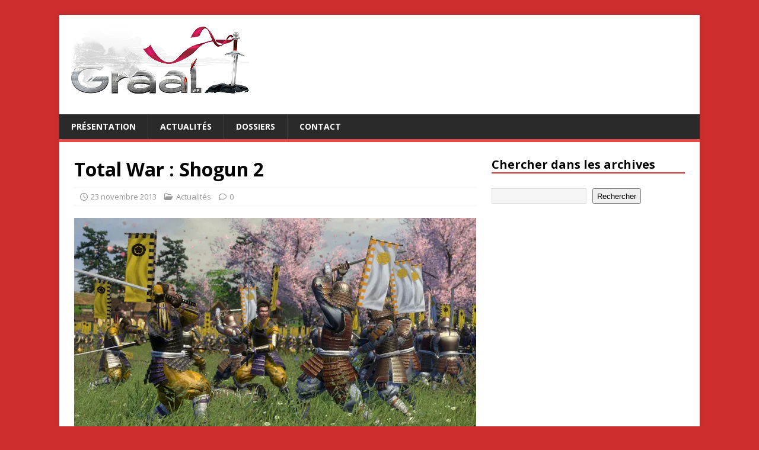

--- FILE ---
content_type: text/html; charset=UTF-8
request_url: https://www.graal.fr/2013/11/23/total-war-shogun-2/
body_size: 13085
content:
<!DOCTYPE html>
<html class="no-js" lang="fr-FR">
<head>
<meta charset="UTF-8">
<meta name="viewport" content="width=device-width, initial-scale=1.0">
<link rel="profile" href="https://gmpg.org/xfn/11" />
<meta name='robots' content='index, follow, max-image-preview:large, max-snippet:-1, max-video-preview:-1' />

	<!-- This site is optimized with the Yoast SEO plugin v26.7 - https://yoast.com/wordpress/plugins/seo/ -->
	<title>Total War : Shogun 2 -</title>
	<link rel="canonical" href="https://www.graal.fr/2013/11/23/total-war-shogun-2/" />
	<meta property="og:locale" content="fr_FR" />
	<meta property="og:type" content="article" />
	<meta property="og:title" content="Total War : Shogun 2 -" />
	<meta property="og:description" content="Total War : Shogun 2 est un jeu de stratégie au tour par tour développé par le studio anglais The Creative Assembly et publié par [...]" />
	<meta property="og:url" content="https://www.graal.fr/2013/11/23/total-war-shogun-2/" />
	<meta property="og:site_name" content="Graal, les jeux vidéo" />
	<meta property="article:published_time" content="2013-11-23T12:02:00+00:00" />
	<meta property="article:modified_time" content="2013-11-23T14:05:18+00:00" />
	<meta property="og:image" content="https://i0.wp.com/www.graal.fr/wp-content/uploads/2013/11/Total-War-Shogun-2.jpg?fit=1280%2C719&ssl=1" />
	<meta property="og:image:width" content="1280" />
	<meta property="og:image:height" content="719" />
	<meta property="og:image:type" content="image/jpeg" />
	<meta name="author" content="Chris Admin" />
	<meta name="twitter:label1" content="Écrit par" />
	<meta name="twitter:data1" content="Chris Admin" />
	<meta name="twitter:label2" content="Durée de lecture estimée" />
	<meta name="twitter:data2" content="1 minute" />
	<script type="application/ld+json" class="yoast-schema-graph">{"@context":"https://schema.org","@graph":[{"@type":"Article","@id":"https://www.graal.fr/2013/11/23/total-war-shogun-2/#article","isPartOf":{"@id":"https://www.graal.fr/2013/11/23/total-war-shogun-2/"},"author":{"name":"Chris Admin","@id":"https://www.graal.fr/#/schema/person/50d33615e927fcd996bf28411cb34aa1"},"headline":"Total War : Shogun 2","datePublished":"2013-11-23T12:02:00+00:00","dateModified":"2013-11-23T14:05:18+00:00","mainEntityOfPage":{"@id":"https://www.graal.fr/2013/11/23/total-war-shogun-2/"},"wordCount":124,"publisher":{"@id":"https://www.graal.fr/#/schema/person/50d33615e927fcd996bf28411cb34aa1"},"image":{"@id":"https://www.graal.fr/2013/11/23/total-war-shogun-2/#primaryimage"},"thumbnailUrl":"https://i0.wp.com/www.graal.fr/wp-content/uploads/2013/11/Total-War-Shogun-2.jpg?fit=1280%2C719&ssl=1","keywords":["Japon","jeu de stratégie","Microsoft Windows","Sega","The Creative Assembly","Total War","Total War : Shogun","Total War : Shogun 2"],"articleSection":["Actualités"],"inLanguage":"fr-FR"},{"@type":"WebPage","@id":"https://www.graal.fr/2013/11/23/total-war-shogun-2/","url":"https://www.graal.fr/2013/11/23/total-war-shogun-2/","name":"Total War : Shogun 2 -","isPartOf":{"@id":"https://www.graal.fr/#website"},"primaryImageOfPage":{"@id":"https://www.graal.fr/2013/11/23/total-war-shogun-2/#primaryimage"},"image":{"@id":"https://www.graal.fr/2013/11/23/total-war-shogun-2/#primaryimage"},"thumbnailUrl":"https://i0.wp.com/www.graal.fr/wp-content/uploads/2013/11/Total-War-Shogun-2.jpg?fit=1280%2C719&ssl=1","datePublished":"2013-11-23T12:02:00+00:00","dateModified":"2013-11-23T14:05:18+00:00","breadcrumb":{"@id":"https://www.graal.fr/2013/11/23/total-war-shogun-2/#breadcrumb"},"inLanguage":"fr-FR","potentialAction":[{"@type":"ReadAction","target":["https://www.graal.fr/2013/11/23/total-war-shogun-2/"]}]},{"@type":"ImageObject","inLanguage":"fr-FR","@id":"https://www.graal.fr/2013/11/23/total-war-shogun-2/#primaryimage","url":"https://i0.wp.com/www.graal.fr/wp-content/uploads/2013/11/Total-War-Shogun-2.jpg?fit=1280%2C719&ssl=1","contentUrl":"https://i0.wp.com/www.graal.fr/wp-content/uploads/2013/11/Total-War-Shogun-2.jpg?fit=1280%2C719&ssl=1","width":1280,"height":719},{"@type":"BreadcrumbList","@id":"https://www.graal.fr/2013/11/23/total-war-shogun-2/#breadcrumb","itemListElement":[{"@type":"ListItem","position":1,"name":"Accueil","item":"https://www.graal.fr/"},{"@type":"ListItem","position":2,"name":"Total War : Shogun 2"}]},{"@type":"WebSite","@id":"https://www.graal.fr/#website","url":"https://www.graal.fr/","name":"Graal, les jeux vidéo","description":"Blog sur les actualités et tests des jeux vidéo indépendants","publisher":{"@id":"https://www.graal.fr/#/schema/person/50d33615e927fcd996bf28411cb34aa1"},"potentialAction":[{"@type":"SearchAction","target":{"@type":"EntryPoint","urlTemplate":"https://www.graal.fr/?s={search_term_string}"},"query-input":{"@type":"PropertyValueSpecification","valueRequired":true,"valueName":"search_term_string"}}],"inLanguage":"fr-FR"},{"@type":["Person","Organization"],"@id":"https://www.graal.fr/#/schema/person/50d33615e927fcd996bf28411cb34aa1","name":"Chris Admin","image":{"@type":"ImageObject","inLanguage":"fr-FR","@id":"https://www.graal.fr/#/schema/person/image/","url":"https://i0.wp.com/www.graal.fr/wp-content/uploads/2017/01/logo-graal3.png?fit=300%2C128&ssl=1","contentUrl":"https://i0.wp.com/www.graal.fr/wp-content/uploads/2017/01/logo-graal3.png?fit=300%2C128&ssl=1","width":300,"height":128,"caption":"Chris Admin"},"logo":{"@id":"https://www.graal.fr/#/schema/person/image/"},"sameAs":["https://www.graal.fr/"],"url":"https://www.graal.fr/author/admin/"}]}</script>
	<!-- / Yoast SEO plugin. -->


<link rel='dns-prefetch' href='//secure.gravatar.com' />
<link rel='dns-prefetch' href='//stats.wp.com' />
<link rel='dns-prefetch' href='//fonts.googleapis.com' />
<link rel='dns-prefetch' href='//v0.wordpress.com' />
<link rel='dns-prefetch' href='//widgets.wp.com' />
<link rel='dns-prefetch' href='//s0.wp.com' />
<link rel='dns-prefetch' href='//0.gravatar.com' />
<link rel='dns-prefetch' href='//1.gravatar.com' />
<link rel='dns-prefetch' href='//2.gravatar.com' />
<link rel='preconnect' href='//i0.wp.com' />
<link rel="alternate" type="application/rss+xml" title="Graal, les jeux vidéo &raquo; Flux" href="https://www.graal.fr/feed/" />
<link rel="alternate" type="application/rss+xml" title="Graal, les jeux vidéo &raquo; Flux des commentaires" href="https://www.graal.fr/comments/feed/" />
<link rel="alternate" title="oEmbed (JSON)" type="application/json+oembed" href="https://www.graal.fr/wp-json/oembed/1.0/embed?url=https%3A%2F%2Fwww.graal.fr%2F2013%2F11%2F23%2Ftotal-war-shogun-2%2F" />
<link rel="alternate" title="oEmbed (XML)" type="text/xml+oembed" href="https://www.graal.fr/wp-json/oembed/1.0/embed?url=https%3A%2F%2Fwww.graal.fr%2F2013%2F11%2F23%2Ftotal-war-shogun-2%2F&#038;format=xml" />
<style id='wp-img-auto-sizes-contain-inline-css' type='text/css'>
img:is([sizes=auto i],[sizes^="auto," i]){contain-intrinsic-size:3000px 1500px}
/*# sourceURL=wp-img-auto-sizes-contain-inline-css */
</style>
<style id='wp-emoji-styles-inline-css' type='text/css'>

	img.wp-smiley, img.emoji {
		display: inline !important;
		border: none !important;
		box-shadow: none !important;
		height: 1em !important;
		width: 1em !important;
		margin: 0 0.07em !important;
		vertical-align: -0.1em !important;
		background: none !important;
		padding: 0 !important;
	}
/*# sourceURL=wp-emoji-styles-inline-css */
</style>
<style id='wp-block-library-inline-css' type='text/css'>
:root{--wp-block-synced-color:#7a00df;--wp-block-synced-color--rgb:122,0,223;--wp-bound-block-color:var(--wp-block-synced-color);--wp-editor-canvas-background:#ddd;--wp-admin-theme-color:#007cba;--wp-admin-theme-color--rgb:0,124,186;--wp-admin-theme-color-darker-10:#006ba1;--wp-admin-theme-color-darker-10--rgb:0,107,160.5;--wp-admin-theme-color-darker-20:#005a87;--wp-admin-theme-color-darker-20--rgb:0,90,135;--wp-admin-border-width-focus:2px}@media (min-resolution:192dpi){:root{--wp-admin-border-width-focus:1.5px}}.wp-element-button{cursor:pointer}:root .has-very-light-gray-background-color{background-color:#eee}:root .has-very-dark-gray-background-color{background-color:#313131}:root .has-very-light-gray-color{color:#eee}:root .has-very-dark-gray-color{color:#313131}:root .has-vivid-green-cyan-to-vivid-cyan-blue-gradient-background{background:linear-gradient(135deg,#00d084,#0693e3)}:root .has-purple-crush-gradient-background{background:linear-gradient(135deg,#34e2e4,#4721fb 50%,#ab1dfe)}:root .has-hazy-dawn-gradient-background{background:linear-gradient(135deg,#faaca8,#dad0ec)}:root .has-subdued-olive-gradient-background{background:linear-gradient(135deg,#fafae1,#67a671)}:root .has-atomic-cream-gradient-background{background:linear-gradient(135deg,#fdd79a,#004a59)}:root .has-nightshade-gradient-background{background:linear-gradient(135deg,#330968,#31cdcf)}:root .has-midnight-gradient-background{background:linear-gradient(135deg,#020381,#2874fc)}:root{--wp--preset--font-size--normal:16px;--wp--preset--font-size--huge:42px}.has-regular-font-size{font-size:1em}.has-larger-font-size{font-size:2.625em}.has-normal-font-size{font-size:var(--wp--preset--font-size--normal)}.has-huge-font-size{font-size:var(--wp--preset--font-size--huge)}.has-text-align-center{text-align:center}.has-text-align-left{text-align:left}.has-text-align-right{text-align:right}.has-fit-text{white-space:nowrap!important}#end-resizable-editor-section{display:none}.aligncenter{clear:both}.items-justified-left{justify-content:flex-start}.items-justified-center{justify-content:center}.items-justified-right{justify-content:flex-end}.items-justified-space-between{justify-content:space-between}.screen-reader-text{border:0;clip-path:inset(50%);height:1px;margin:-1px;overflow:hidden;padding:0;position:absolute;width:1px;word-wrap:normal!important}.screen-reader-text:focus{background-color:#ddd;clip-path:none;color:#444;display:block;font-size:1em;height:auto;left:5px;line-height:normal;padding:15px 23px 14px;text-decoration:none;top:5px;width:auto;z-index:100000}html :where(.has-border-color){border-style:solid}html :where([style*=border-top-color]){border-top-style:solid}html :where([style*=border-right-color]){border-right-style:solid}html :where([style*=border-bottom-color]){border-bottom-style:solid}html :where([style*=border-left-color]){border-left-style:solid}html :where([style*=border-width]){border-style:solid}html :where([style*=border-top-width]){border-top-style:solid}html :where([style*=border-right-width]){border-right-style:solid}html :where([style*=border-bottom-width]){border-bottom-style:solid}html :where([style*=border-left-width]){border-left-style:solid}html :where(img[class*=wp-image-]){height:auto;max-width:100%}:where(figure){margin:0 0 1em}html :where(.is-position-sticky){--wp-admin--admin-bar--position-offset:var(--wp-admin--admin-bar--height,0px)}@media screen and (max-width:600px){html :where(.is-position-sticky){--wp-admin--admin-bar--position-offset:0px}}

/*# sourceURL=wp-block-library-inline-css */
</style><style id='wp-block-archives-inline-css' type='text/css'>
.wp-block-archives{box-sizing:border-box}.wp-block-archives-dropdown label{display:block}
/*# sourceURL=https://www.graal.fr/wp-includes/blocks/archives/style.min.css */
</style>
<style id='wp-block-categories-inline-css' type='text/css'>
.wp-block-categories{box-sizing:border-box}.wp-block-categories.alignleft{margin-right:2em}.wp-block-categories.alignright{margin-left:2em}.wp-block-categories.wp-block-categories-dropdown.aligncenter{text-align:center}.wp-block-categories .wp-block-categories__label{display:block;width:100%}
/*# sourceURL=https://www.graal.fr/wp-includes/blocks/categories/style.min.css */
</style>
<style id='wp-block-heading-inline-css' type='text/css'>
h1:where(.wp-block-heading).has-background,h2:where(.wp-block-heading).has-background,h3:where(.wp-block-heading).has-background,h4:where(.wp-block-heading).has-background,h5:where(.wp-block-heading).has-background,h6:where(.wp-block-heading).has-background{padding:1.25em 2.375em}h1.has-text-align-left[style*=writing-mode]:where([style*=vertical-lr]),h1.has-text-align-right[style*=writing-mode]:where([style*=vertical-rl]),h2.has-text-align-left[style*=writing-mode]:where([style*=vertical-lr]),h2.has-text-align-right[style*=writing-mode]:where([style*=vertical-rl]),h3.has-text-align-left[style*=writing-mode]:where([style*=vertical-lr]),h3.has-text-align-right[style*=writing-mode]:where([style*=vertical-rl]),h4.has-text-align-left[style*=writing-mode]:where([style*=vertical-lr]),h4.has-text-align-right[style*=writing-mode]:where([style*=vertical-rl]),h5.has-text-align-left[style*=writing-mode]:where([style*=vertical-lr]),h5.has-text-align-right[style*=writing-mode]:where([style*=vertical-rl]),h6.has-text-align-left[style*=writing-mode]:where([style*=vertical-lr]),h6.has-text-align-right[style*=writing-mode]:where([style*=vertical-rl]){rotate:180deg}
/*# sourceURL=https://www.graal.fr/wp-includes/blocks/heading/style.min.css */
</style>
<style id='wp-block-latest-posts-inline-css' type='text/css'>
.wp-block-latest-posts{box-sizing:border-box}.wp-block-latest-posts.alignleft{margin-right:2em}.wp-block-latest-posts.alignright{margin-left:2em}.wp-block-latest-posts.wp-block-latest-posts__list{list-style:none}.wp-block-latest-posts.wp-block-latest-posts__list li{clear:both;overflow-wrap:break-word}.wp-block-latest-posts.is-grid{display:flex;flex-wrap:wrap}.wp-block-latest-posts.is-grid li{margin:0 1.25em 1.25em 0;width:100%}@media (min-width:600px){.wp-block-latest-posts.columns-2 li{width:calc(50% - .625em)}.wp-block-latest-posts.columns-2 li:nth-child(2n){margin-right:0}.wp-block-latest-posts.columns-3 li{width:calc(33.33333% - .83333em)}.wp-block-latest-posts.columns-3 li:nth-child(3n){margin-right:0}.wp-block-latest-posts.columns-4 li{width:calc(25% - .9375em)}.wp-block-latest-posts.columns-4 li:nth-child(4n){margin-right:0}.wp-block-latest-posts.columns-5 li{width:calc(20% - 1em)}.wp-block-latest-posts.columns-5 li:nth-child(5n){margin-right:0}.wp-block-latest-posts.columns-6 li{width:calc(16.66667% - 1.04167em)}.wp-block-latest-posts.columns-6 li:nth-child(6n){margin-right:0}}:root :where(.wp-block-latest-posts.is-grid){padding:0}:root :where(.wp-block-latest-posts.wp-block-latest-posts__list){padding-left:0}.wp-block-latest-posts__post-author,.wp-block-latest-posts__post-date{display:block;font-size:.8125em}.wp-block-latest-posts__post-excerpt,.wp-block-latest-posts__post-full-content{margin-bottom:1em;margin-top:.5em}.wp-block-latest-posts__featured-image a{display:inline-block}.wp-block-latest-posts__featured-image img{height:auto;max-width:100%;width:auto}.wp-block-latest-posts__featured-image.alignleft{float:left;margin-right:1em}.wp-block-latest-posts__featured-image.alignright{float:right;margin-left:1em}.wp-block-latest-posts__featured-image.aligncenter{margin-bottom:1em;text-align:center}
/*# sourceURL=https://www.graal.fr/wp-includes/blocks/latest-posts/style.min.css */
</style>
<style id='wp-block-search-inline-css' type='text/css'>
.wp-block-search__button{margin-left:10px;word-break:normal}.wp-block-search__button.has-icon{line-height:0}.wp-block-search__button svg{height:1.25em;min-height:24px;min-width:24px;width:1.25em;fill:currentColor;vertical-align:text-bottom}:where(.wp-block-search__button){border:1px solid #ccc;padding:6px 10px}.wp-block-search__inside-wrapper{display:flex;flex:auto;flex-wrap:nowrap;max-width:100%}.wp-block-search__label{width:100%}.wp-block-search.wp-block-search__button-only .wp-block-search__button{box-sizing:border-box;display:flex;flex-shrink:0;justify-content:center;margin-left:0;max-width:100%}.wp-block-search.wp-block-search__button-only .wp-block-search__inside-wrapper{min-width:0!important;transition-property:width}.wp-block-search.wp-block-search__button-only .wp-block-search__input{flex-basis:100%;transition-duration:.3s}.wp-block-search.wp-block-search__button-only.wp-block-search__searchfield-hidden,.wp-block-search.wp-block-search__button-only.wp-block-search__searchfield-hidden .wp-block-search__inside-wrapper{overflow:hidden}.wp-block-search.wp-block-search__button-only.wp-block-search__searchfield-hidden .wp-block-search__input{border-left-width:0!important;border-right-width:0!important;flex-basis:0;flex-grow:0;margin:0;min-width:0!important;padding-left:0!important;padding-right:0!important;width:0!important}:where(.wp-block-search__input){appearance:none;border:1px solid #949494;flex-grow:1;font-family:inherit;font-size:inherit;font-style:inherit;font-weight:inherit;letter-spacing:inherit;line-height:inherit;margin-left:0;margin-right:0;min-width:3rem;padding:8px;text-decoration:unset!important;text-transform:inherit}:where(.wp-block-search__button-inside .wp-block-search__inside-wrapper){background-color:#fff;border:1px solid #949494;box-sizing:border-box;padding:4px}:where(.wp-block-search__button-inside .wp-block-search__inside-wrapper) .wp-block-search__input{border:none;border-radius:0;padding:0 4px}:where(.wp-block-search__button-inside .wp-block-search__inside-wrapper) .wp-block-search__input:focus{outline:none}:where(.wp-block-search__button-inside .wp-block-search__inside-wrapper) :where(.wp-block-search__button){padding:4px 8px}.wp-block-search.aligncenter .wp-block-search__inside-wrapper{margin:auto}.wp-block[data-align=right] .wp-block-search.wp-block-search__button-only .wp-block-search__inside-wrapper{float:right}
/*# sourceURL=https://www.graal.fr/wp-includes/blocks/search/style.min.css */
</style>
<style id='wp-block-embed-inline-css' type='text/css'>
.wp-block-embed.alignleft,.wp-block-embed.alignright,.wp-block[data-align=left]>[data-type="core/embed"],.wp-block[data-align=right]>[data-type="core/embed"]{max-width:360px;width:100%}.wp-block-embed.alignleft .wp-block-embed__wrapper,.wp-block-embed.alignright .wp-block-embed__wrapper,.wp-block[data-align=left]>[data-type="core/embed"] .wp-block-embed__wrapper,.wp-block[data-align=right]>[data-type="core/embed"] .wp-block-embed__wrapper{min-width:280px}.wp-block-cover .wp-block-embed{min-height:240px;min-width:320px}.wp-block-embed{overflow-wrap:break-word}.wp-block-embed :where(figcaption){margin-bottom:1em;margin-top:.5em}.wp-block-embed iframe{max-width:100%}.wp-block-embed__wrapper{position:relative}.wp-embed-responsive .wp-has-aspect-ratio .wp-block-embed__wrapper:before{content:"";display:block;padding-top:50%}.wp-embed-responsive .wp-has-aspect-ratio iframe{bottom:0;height:100%;left:0;position:absolute;right:0;top:0;width:100%}.wp-embed-responsive .wp-embed-aspect-21-9 .wp-block-embed__wrapper:before{padding-top:42.85%}.wp-embed-responsive .wp-embed-aspect-18-9 .wp-block-embed__wrapper:before{padding-top:50%}.wp-embed-responsive .wp-embed-aspect-16-9 .wp-block-embed__wrapper:before{padding-top:56.25%}.wp-embed-responsive .wp-embed-aspect-4-3 .wp-block-embed__wrapper:before{padding-top:75%}.wp-embed-responsive .wp-embed-aspect-1-1 .wp-block-embed__wrapper:before{padding-top:100%}.wp-embed-responsive .wp-embed-aspect-9-16 .wp-block-embed__wrapper:before{padding-top:177.77%}.wp-embed-responsive .wp-embed-aspect-1-2 .wp-block-embed__wrapper:before{padding-top:200%}
/*# sourceURL=https://www.graal.fr/wp-includes/blocks/embed/style.min.css */
</style>
<style id='global-styles-inline-css' type='text/css'>
:root{--wp--preset--aspect-ratio--square: 1;--wp--preset--aspect-ratio--4-3: 4/3;--wp--preset--aspect-ratio--3-4: 3/4;--wp--preset--aspect-ratio--3-2: 3/2;--wp--preset--aspect-ratio--2-3: 2/3;--wp--preset--aspect-ratio--16-9: 16/9;--wp--preset--aspect-ratio--9-16: 9/16;--wp--preset--color--black: #000000;--wp--preset--color--cyan-bluish-gray: #abb8c3;--wp--preset--color--white: #ffffff;--wp--preset--color--pale-pink: #f78da7;--wp--preset--color--vivid-red: #cf2e2e;--wp--preset--color--luminous-vivid-orange: #ff6900;--wp--preset--color--luminous-vivid-amber: #fcb900;--wp--preset--color--light-green-cyan: #7bdcb5;--wp--preset--color--vivid-green-cyan: #00d084;--wp--preset--color--pale-cyan-blue: #8ed1fc;--wp--preset--color--vivid-cyan-blue: #0693e3;--wp--preset--color--vivid-purple: #9b51e0;--wp--preset--gradient--vivid-cyan-blue-to-vivid-purple: linear-gradient(135deg,rgb(6,147,227) 0%,rgb(155,81,224) 100%);--wp--preset--gradient--light-green-cyan-to-vivid-green-cyan: linear-gradient(135deg,rgb(122,220,180) 0%,rgb(0,208,130) 100%);--wp--preset--gradient--luminous-vivid-amber-to-luminous-vivid-orange: linear-gradient(135deg,rgb(252,185,0) 0%,rgb(255,105,0) 100%);--wp--preset--gradient--luminous-vivid-orange-to-vivid-red: linear-gradient(135deg,rgb(255,105,0) 0%,rgb(207,46,46) 100%);--wp--preset--gradient--very-light-gray-to-cyan-bluish-gray: linear-gradient(135deg,rgb(238,238,238) 0%,rgb(169,184,195) 100%);--wp--preset--gradient--cool-to-warm-spectrum: linear-gradient(135deg,rgb(74,234,220) 0%,rgb(151,120,209) 20%,rgb(207,42,186) 40%,rgb(238,44,130) 60%,rgb(251,105,98) 80%,rgb(254,248,76) 100%);--wp--preset--gradient--blush-light-purple: linear-gradient(135deg,rgb(255,206,236) 0%,rgb(152,150,240) 100%);--wp--preset--gradient--blush-bordeaux: linear-gradient(135deg,rgb(254,205,165) 0%,rgb(254,45,45) 50%,rgb(107,0,62) 100%);--wp--preset--gradient--luminous-dusk: linear-gradient(135deg,rgb(255,203,112) 0%,rgb(199,81,192) 50%,rgb(65,88,208) 100%);--wp--preset--gradient--pale-ocean: linear-gradient(135deg,rgb(255,245,203) 0%,rgb(182,227,212) 50%,rgb(51,167,181) 100%);--wp--preset--gradient--electric-grass: linear-gradient(135deg,rgb(202,248,128) 0%,rgb(113,206,126) 100%);--wp--preset--gradient--midnight: linear-gradient(135deg,rgb(2,3,129) 0%,rgb(40,116,252) 100%);--wp--preset--font-size--small: 13px;--wp--preset--font-size--medium: 20px;--wp--preset--font-size--large: 36px;--wp--preset--font-size--x-large: 42px;--wp--preset--spacing--20: 0.44rem;--wp--preset--spacing--30: 0.67rem;--wp--preset--spacing--40: 1rem;--wp--preset--spacing--50: 1.5rem;--wp--preset--spacing--60: 2.25rem;--wp--preset--spacing--70: 3.38rem;--wp--preset--spacing--80: 5.06rem;--wp--preset--shadow--natural: 6px 6px 9px rgba(0, 0, 0, 0.2);--wp--preset--shadow--deep: 12px 12px 50px rgba(0, 0, 0, 0.4);--wp--preset--shadow--sharp: 6px 6px 0px rgba(0, 0, 0, 0.2);--wp--preset--shadow--outlined: 6px 6px 0px -3px rgb(255, 255, 255), 6px 6px rgb(0, 0, 0);--wp--preset--shadow--crisp: 6px 6px 0px rgb(0, 0, 0);}:where(.is-layout-flex){gap: 0.5em;}:where(.is-layout-grid){gap: 0.5em;}body .is-layout-flex{display: flex;}.is-layout-flex{flex-wrap: wrap;align-items: center;}.is-layout-flex > :is(*, div){margin: 0;}body .is-layout-grid{display: grid;}.is-layout-grid > :is(*, div){margin: 0;}:where(.wp-block-columns.is-layout-flex){gap: 2em;}:where(.wp-block-columns.is-layout-grid){gap: 2em;}:where(.wp-block-post-template.is-layout-flex){gap: 1.25em;}:where(.wp-block-post-template.is-layout-grid){gap: 1.25em;}.has-black-color{color: var(--wp--preset--color--black) !important;}.has-cyan-bluish-gray-color{color: var(--wp--preset--color--cyan-bluish-gray) !important;}.has-white-color{color: var(--wp--preset--color--white) !important;}.has-pale-pink-color{color: var(--wp--preset--color--pale-pink) !important;}.has-vivid-red-color{color: var(--wp--preset--color--vivid-red) !important;}.has-luminous-vivid-orange-color{color: var(--wp--preset--color--luminous-vivid-orange) !important;}.has-luminous-vivid-amber-color{color: var(--wp--preset--color--luminous-vivid-amber) !important;}.has-light-green-cyan-color{color: var(--wp--preset--color--light-green-cyan) !important;}.has-vivid-green-cyan-color{color: var(--wp--preset--color--vivid-green-cyan) !important;}.has-pale-cyan-blue-color{color: var(--wp--preset--color--pale-cyan-blue) !important;}.has-vivid-cyan-blue-color{color: var(--wp--preset--color--vivid-cyan-blue) !important;}.has-vivid-purple-color{color: var(--wp--preset--color--vivid-purple) !important;}.has-black-background-color{background-color: var(--wp--preset--color--black) !important;}.has-cyan-bluish-gray-background-color{background-color: var(--wp--preset--color--cyan-bluish-gray) !important;}.has-white-background-color{background-color: var(--wp--preset--color--white) !important;}.has-pale-pink-background-color{background-color: var(--wp--preset--color--pale-pink) !important;}.has-vivid-red-background-color{background-color: var(--wp--preset--color--vivid-red) !important;}.has-luminous-vivid-orange-background-color{background-color: var(--wp--preset--color--luminous-vivid-orange) !important;}.has-luminous-vivid-amber-background-color{background-color: var(--wp--preset--color--luminous-vivid-amber) !important;}.has-light-green-cyan-background-color{background-color: var(--wp--preset--color--light-green-cyan) !important;}.has-vivid-green-cyan-background-color{background-color: var(--wp--preset--color--vivid-green-cyan) !important;}.has-pale-cyan-blue-background-color{background-color: var(--wp--preset--color--pale-cyan-blue) !important;}.has-vivid-cyan-blue-background-color{background-color: var(--wp--preset--color--vivid-cyan-blue) !important;}.has-vivid-purple-background-color{background-color: var(--wp--preset--color--vivid-purple) !important;}.has-black-border-color{border-color: var(--wp--preset--color--black) !important;}.has-cyan-bluish-gray-border-color{border-color: var(--wp--preset--color--cyan-bluish-gray) !important;}.has-white-border-color{border-color: var(--wp--preset--color--white) !important;}.has-pale-pink-border-color{border-color: var(--wp--preset--color--pale-pink) !important;}.has-vivid-red-border-color{border-color: var(--wp--preset--color--vivid-red) !important;}.has-luminous-vivid-orange-border-color{border-color: var(--wp--preset--color--luminous-vivid-orange) !important;}.has-luminous-vivid-amber-border-color{border-color: var(--wp--preset--color--luminous-vivid-amber) !important;}.has-light-green-cyan-border-color{border-color: var(--wp--preset--color--light-green-cyan) !important;}.has-vivid-green-cyan-border-color{border-color: var(--wp--preset--color--vivid-green-cyan) !important;}.has-pale-cyan-blue-border-color{border-color: var(--wp--preset--color--pale-cyan-blue) !important;}.has-vivid-cyan-blue-border-color{border-color: var(--wp--preset--color--vivid-cyan-blue) !important;}.has-vivid-purple-border-color{border-color: var(--wp--preset--color--vivid-purple) !important;}.has-vivid-cyan-blue-to-vivid-purple-gradient-background{background: var(--wp--preset--gradient--vivid-cyan-blue-to-vivid-purple) !important;}.has-light-green-cyan-to-vivid-green-cyan-gradient-background{background: var(--wp--preset--gradient--light-green-cyan-to-vivid-green-cyan) !important;}.has-luminous-vivid-amber-to-luminous-vivid-orange-gradient-background{background: var(--wp--preset--gradient--luminous-vivid-amber-to-luminous-vivid-orange) !important;}.has-luminous-vivid-orange-to-vivid-red-gradient-background{background: var(--wp--preset--gradient--luminous-vivid-orange-to-vivid-red) !important;}.has-very-light-gray-to-cyan-bluish-gray-gradient-background{background: var(--wp--preset--gradient--very-light-gray-to-cyan-bluish-gray) !important;}.has-cool-to-warm-spectrum-gradient-background{background: var(--wp--preset--gradient--cool-to-warm-spectrum) !important;}.has-blush-light-purple-gradient-background{background: var(--wp--preset--gradient--blush-light-purple) !important;}.has-blush-bordeaux-gradient-background{background: var(--wp--preset--gradient--blush-bordeaux) !important;}.has-luminous-dusk-gradient-background{background: var(--wp--preset--gradient--luminous-dusk) !important;}.has-pale-ocean-gradient-background{background: var(--wp--preset--gradient--pale-ocean) !important;}.has-electric-grass-gradient-background{background: var(--wp--preset--gradient--electric-grass) !important;}.has-midnight-gradient-background{background: var(--wp--preset--gradient--midnight) !important;}.has-small-font-size{font-size: var(--wp--preset--font-size--small) !important;}.has-medium-font-size{font-size: var(--wp--preset--font-size--medium) !important;}.has-large-font-size{font-size: var(--wp--preset--font-size--large) !important;}.has-x-large-font-size{font-size: var(--wp--preset--font-size--x-large) !important;}
/*# sourceURL=global-styles-inline-css */
</style>

<style id='classic-theme-styles-inline-css' type='text/css'>
/*! This file is auto-generated */
.wp-block-button__link{color:#fff;background-color:#32373c;border-radius:9999px;box-shadow:none;text-decoration:none;padding:calc(.667em + 2px) calc(1.333em + 2px);font-size:1.125em}.wp-block-file__button{background:#32373c;color:#fff;text-decoration:none}
/*# sourceURL=/wp-includes/css/classic-themes.min.css */
</style>
<link rel='stylesheet' id='mh-google-fonts-css' href='https://fonts.googleapis.com/css?family=Open+Sans:400,400italic,700,600' type='text/css' media='all' />
<link rel='stylesheet' id='mh-magazine-lite-css' href='https://www.graal.fr/wp-content/themes/mh-magazine-lite/style.css?ver=2.10.0' type='text/css' media='all' />
<link rel='stylesheet' id='mh-font-awesome-css' href='https://www.graal.fr/wp-content/themes/mh-magazine-lite/includes/font-awesome.min.css' type='text/css' media='all' />
<link rel='stylesheet' id='jetpack_likes-css' href='https://www.graal.fr/wp-content/plugins/jetpack/modules/likes/style.css?ver=15.4' type='text/css' media='all' />
<script type="text/javascript" src="https://www.graal.fr/wp-includes/js/jquery/jquery.min.js?ver=3.7.1" id="jquery-core-js"></script>
<script type="text/javascript" src="https://www.graal.fr/wp-includes/js/jquery/jquery-migrate.min.js?ver=3.4.1" id="jquery-migrate-js"></script>
<script type="text/javascript" id="mh-scripts-js-extra">
/* <![CDATA[ */
var mh_magazine = {"text":{"toggle_menu":"Toggle Menu"}};
//# sourceURL=mh-scripts-js-extra
/* ]]> */
</script>
<script type="text/javascript" src="https://www.graal.fr/wp-content/themes/mh-magazine-lite/js/scripts.js?ver=2.10.0" id="mh-scripts-js"></script>
<link rel="https://api.w.org/" href="https://www.graal.fr/wp-json/" /><link rel="alternate" title="JSON" type="application/json" href="https://www.graal.fr/wp-json/wp/v2/posts/4621" />	<style>img#wpstats{display:none}</style>
		<!--[if lt IE 9]>
<script src="https://www.graal.fr/wp-content/themes/mh-magazine-lite/js/css3-mediaqueries.js"></script>
<![endif]-->
<style type="text/css" id="custom-background-css">
body.custom-background { background-color: #cf2e2e; }
</style>
	<link rel="icon" href="https://i0.wp.com/www.graal.fr/wp-content/uploads/2017/02/Darknet-icon.jpg?fit=32%2C32&#038;ssl=1" sizes="32x32" />
<link rel="icon" href="https://i0.wp.com/www.graal.fr/wp-content/uploads/2017/02/Darknet-icon.jpg?fit=192%2C192&#038;ssl=1" sizes="192x192" />
<link rel="apple-touch-icon" href="https://i0.wp.com/www.graal.fr/wp-content/uploads/2017/02/Darknet-icon.jpg?fit=180%2C180&#038;ssl=1" />
<meta name="msapplication-TileImage" content="https://i0.wp.com/www.graal.fr/wp-content/uploads/2017/02/Darknet-icon.jpg?fit=270%2C270&#038;ssl=1" />
		<style type="text/css" id="wp-custom-css">
			.mh-meta-author, .entry-meta-author {
	display: none;
}

aside h3 {
	border-bottom: 2px solid #cf2e2e;
}

		</style>
		</head>
<body data-rsssl=1 id="mh-mobile" class="wp-singular post-template-default single single-post postid-4621 single-format-standard custom-background wp-custom-logo wp-theme-mh-magazine-lite mh-right-sb" itemscope="itemscope" itemtype="https://schema.org/WebPage">
<div class="mh-container mh-container-outer">
<div class="mh-header-mobile-nav mh-clearfix"></div>
<header class="mh-header" itemscope="itemscope" itemtype="https://schema.org/WPHeader">
	<div class="mh-container mh-container-inner mh-row mh-clearfix">
		<div class="mh-custom-header mh-clearfix">
<div class="mh-site-identity">
<div class="mh-site-logo" role="banner" itemscope="itemscope" itemtype="https://schema.org/Brand">
<a href="https://www.graal.fr/" class="custom-logo-link" rel="home"><img width="300" height="128" src="https://i0.wp.com/www.graal.fr/wp-content/uploads/2017/01/logo-graal3.png?fit=300%2C128&amp;ssl=1" class="custom-logo" alt="Graal, les jeux vidéo" decoding="async" /></a></div>
</div>
</div>
	</div>
	<div class="mh-main-nav-wrap">
		<nav class="mh-navigation mh-main-nav mh-container mh-container-inner mh-clearfix" itemscope="itemscope" itemtype="https://schema.org/SiteNavigationElement">
			<div class="menu-menu-principal-haut-container"><ul id="menu-menu-principal-haut" class="menu"><li id="menu-item-12582" class="menu-item menu-item-type-post_type menu-item-object-page menu-item-12582"><a href="https://www.graal.fr/presentation-du-blog-des-jeux-videos-et-en-ligne/">Présentation</a></li>
<li id="menu-item-12583" class="menu-item menu-item-type-taxonomy menu-item-object-category current-post-ancestor current-menu-parent current-post-parent menu-item-12583"><a href="https://www.graal.fr/category/actualites/">Actualités</a></li>
<li id="menu-item-12589" class="menu-item menu-item-type-taxonomy menu-item-object-category menu-item-12589"><a href="https://www.graal.fr/category/dossiers/">Dossiers</a></li>
<li id="menu-item-12592" class="menu-item menu-item-type-post_type menu-item-object-page menu-item-12592"><a href="https://www.graal.fr/contact/">Contact</a></li>
</ul></div>		</nav>
	</div>
</header><div class="mh-wrapper mh-clearfix">
	<div id="main-content" class="mh-content" role="main" itemprop="mainContentOfPage"><article id="post-4621" class="post-4621 post type-post status-publish format-standard has-post-thumbnail hentry category-actualites tag-japon tag-jeu-de-strategie tag-microsoft-windows tag-sega tag-the-creative-assembly tag-total-war tag-total-war-shogun tag-total-war-shogun-2">
	<header class="entry-header mh-clearfix"><h1 class="entry-title">Total War : Shogun 2</h1><p class="mh-meta entry-meta">
<span class="entry-meta-date updated"><i class="far fa-clock"></i><a href="https://www.graal.fr/2013/11/">23 novembre 2013</a></span>
<span class="entry-meta-author author vcard"><i class="fa fa-user"></i><a class="fn" href="https://www.graal.fr/author/admin/">Chris Admin</a></span>
<span class="entry-meta-categories"><i class="far fa-folder-open"></i><a href="https://www.graal.fr/category/actualites/" rel="category tag">Actualités</a></span>
<span class="entry-meta-comments"><i class="far fa-comment"></i><a class="mh-comment-scroll" href="https://www.graal.fr/2013/11/23/total-war-shogun-2/#mh-comments">0</a></span>
</p>
	</header>
		<div class="entry-content mh-clearfix">
<figure class="entry-thumbnail">
<img src="https://i0.wp.com/www.graal.fr/wp-content/uploads/2013/11/Total-War-Shogun-2.jpg?resize=678%2C381&#038;ssl=1" alt="" title="Total War - Shogun 2" />
</figure>
<p><a href="https://i0.wp.com/www.graal.fr/wp-content/uploads/2013/11/Total-War-Shogun-2-cover.jpg"><img data-recalc-dims="1" fetchpriority="high" decoding="async" src="https://i0.wp.com/www.graal.fr/wp-content/uploads/2013/11/Total-War-Shogun-2-cover-212x300.jpg?resize=212%2C300" alt="Total War - Shogun 2 - cover" width="212" height="300" class="alignnone size-medium wp-image-4622" srcset="https://i0.wp.com/www.graal.fr/wp-content/uploads/2013/11/Total-War-Shogun-2-cover.jpg?resize=212%2C300&amp;ssl=1 212w, https://i0.wp.com/www.graal.fr/wp-content/uploads/2013/11/Total-War-Shogun-2-cover.jpg?w=726&amp;ssl=1 726w" sizes="(max-width: 212px) 100vw, 212px" /></a></p>
<p>Total War : Shogun 2 est un jeu de stratégie au tour par tour développé par le studio anglais The Creative Assembly et publié par Sega.</p>
<p>Total War : Shogun 2 est un jeu de stratégie faisant parti de la franchise <strong>Total War</strong> et se situant au Japon féodal du XVIème siècle. </p>
<p>« Le pays est divisé en clans rivaux locaux dirigé par des seigneurs de guerre, chacun luttant pour le contrôle de l&rsquo;archipel. Le joueur prend le contrôle d&rsquo;un de ces clans, dans le but de dominer les autres factions et d&rsquo;affirmer son pouvoir sur le Japon en prenant possession de Kyoto et en devenant Shogun. » <em>(Wikipedia)</em></p>
<p>Total War : Shogun 2 est sorti en mars 2011 sur Microsoft Windows.</p>
<p><iframe width="560" height="315" src="//www.youtube.com/embed/W48QJP710-c" frameborder="0" allowfullscreen></iframe></p>
	</div><div class="entry-tags mh-clearfix"><i class="fa fa-tag"></i><ul><li><a href="https://www.graal.fr/tag/japon/" rel="tag">Japon</a></li><li><a href="https://www.graal.fr/tag/jeu-de-strategie/" rel="tag">jeu de stratégie</a></li><li><a href="https://www.graal.fr/tag/microsoft-windows/" rel="tag">Microsoft Windows</a></li><li><a href="https://www.graal.fr/tag/sega/" rel="tag">Sega</a></li><li><a href="https://www.graal.fr/tag/the-creative-assembly/" rel="tag">The Creative Assembly</a></li><li><a href="https://www.graal.fr/tag/total-war/" rel="tag">Total War</a></li><li><a href="https://www.graal.fr/tag/total-war-shogun/" rel="tag">Total War : Shogun</a></li><li><a href="https://www.graal.fr/tag/total-war-shogun-2/" rel="tag">Total War : Shogun 2</a></li></ul></div></article><nav class="mh-post-nav mh-row mh-clearfix" itemscope="itemscope" itemtype="https://schema.org/SiteNavigationElement">
<div class="mh-col-1-2 mh-post-nav-item mh-post-nav-prev">
<a href="https://www.graal.fr/2013/11/23/farming-simulator-2013/" rel="prev"><img width="80" height="60" src="https://i0.wp.com/www.graal.fr/wp-content/uploads/2013/11/Farming-Simulator-2013.jpg?resize=80%2C60&amp;ssl=1" class="attachment-mh-magazine-lite-small size-mh-magazine-lite-small wp-post-image" alt="" decoding="async" /><span>Précédent</span><p>Farming Simulator 2013</p></a></div>
<div class="mh-col-1-2 mh-post-nav-item mh-post-nav-next">
<a href="https://www.graal.fr/2013/11/23/les-sims-3-ile-de-reve/" rel="next"><img width="80" height="60" src="https://i0.wp.com/www.graal.fr/wp-content/uploads/2013/11/Les-Sims-3-%C3%8Ele-de-R%C3%AAve.jpg?resize=80%2C60&amp;ssl=1" class="attachment-mh-magazine-lite-small size-mh-magazine-lite-small wp-post-image" alt="" decoding="async" loading="lazy" /><span>Suivant</span><p>Les Sims 3 &#8211; Île de Rêve</p></a></div>
</nav>
	</div>
	<aside class="mh-widget-col-1 mh-sidebar" itemscope="itemscope" itemtype="https://schema.org/WPSideBar"><div id="block-5" class="mh-widget widget_block">
<h3 class="wp-block-heading">Chercher dans les archives</h3>
</div><div id="block-4" class="mh-widget widget_block widget_search"><form role="search" method="get" action="https://www.graal.fr/" class="wp-block-search__button-outside wp-block-search__text-button wp-block-search"    ><label class="wp-block-search__label screen-reader-text" for="wp-block-search__input-1" >Rechercher</label><div class="wp-block-search__inside-wrapper" ><input class="wp-block-search__input" id="wp-block-search__input-1" placeholder="" value="" type="search" name="s" required /><button aria-label="Rechercher" class="wp-block-search__button wp-element-button" type="submit" >Rechercher</button></div></form></div><div id="block-11" class="mh-widget widget_block">
<figure class="wp-block-embed is-type-video is-provider-youtube wp-block-embed-youtube wp-embed-aspect-16-9 wp-has-aspect-ratio"><div class="wp-block-embed__wrapper">
<iframe loading="lazy" title="STRANDED ALIEN DAWN GRAAL" width="678" height="381" src="https://www.youtube.com/embed/s93zmX7cs2Q?feature=oembed" frameborder="0" allow="accelerometer; autoplay; clipboard-write; encrypted-media; gyroscope; picture-in-picture; web-share" referrerpolicy="strict-origin-when-cross-origin" allowfullscreen></iframe>
</div></figure>
</div><div id="block-13" class="mh-widget widget_block">
<h3 class="wp-block-heading">Les derniers articles</h3>
</div><div id="block-12" class="mh-widget widget_block widget_recent_entries"><ul class="wp-block-latest-posts__list wp-block-latest-posts"><li><div class="wp-block-latest-posts__featured-image alignleft"><img loading="lazy" decoding="async" width="150" height="150" src="https://i0.wp.com/www.graal.fr/wp-content/uploads/2026/01/Hollow-Knight-Silksong.jpg?resize=150%2C150&amp;ssl=1" class="attachment-thumbnail size-thumbnail wp-post-image" alt="" style="max-width:38px;max-height:38px;" srcset="https://i0.wp.com/www.graal.fr/wp-content/uploads/2026/01/Hollow-Knight-Silksong.jpg?resize=150%2C150&amp;ssl=1 150w, https://i0.wp.com/www.graal.fr/wp-content/uploads/2026/01/Hollow-Knight-Silksong.jpg?zoom=2&amp;resize=150%2C150&amp;ssl=1 300w, https://i0.wp.com/www.graal.fr/wp-content/uploads/2026/01/Hollow-Knight-Silksong.jpg?zoom=3&amp;resize=150%2C150&amp;ssl=1 450w" sizes="auto, (max-width: 150px) 100vw, 150px" /></div><a class="wp-block-latest-posts__post-title" href="https://www.graal.fr/2026/01/13/hollow-knight-silksong/">Hollow Knight: Silksong</a></li>
<li><div class="wp-block-latest-posts__featured-image alignleft"><img loading="lazy" decoding="async" width="150" height="150" src="https://i0.wp.com/www.graal.fr/wp-content/uploads/2026/01/The-Midnight-Walk.jpg?resize=150%2C150&amp;ssl=1" class="attachment-thumbnail size-thumbnail wp-post-image" alt="" style="max-width:38px;max-height:38px;" srcset="https://i0.wp.com/www.graal.fr/wp-content/uploads/2026/01/The-Midnight-Walk.jpg?resize=150%2C150&amp;ssl=1 150w, https://i0.wp.com/www.graal.fr/wp-content/uploads/2026/01/The-Midnight-Walk.jpg?zoom=2&amp;resize=150%2C150&amp;ssl=1 300w, https://i0.wp.com/www.graal.fr/wp-content/uploads/2026/01/The-Midnight-Walk.jpg?zoom=3&amp;resize=150%2C150&amp;ssl=1 450w" sizes="auto, (max-width: 150px) 100vw, 150px" /></div><a class="wp-block-latest-posts__post-title" href="https://www.graal.fr/2026/01/11/the-midnight-walk/">The Midnight Walk</a></li>
<li><div class="wp-block-latest-posts__featured-image alignleft"><img loading="lazy" decoding="async" width="150" height="150" src="https://i0.wp.com/www.graal.fr/wp-content/uploads/2026/01/Dead-Rising-Deluxe-Remaster.jpg?resize=150%2C150&amp;ssl=1" class="attachment-thumbnail size-thumbnail wp-post-image" alt="" style="max-width:38px;max-height:38px;" srcset="https://i0.wp.com/www.graal.fr/wp-content/uploads/2026/01/Dead-Rising-Deluxe-Remaster.jpg?resize=150%2C150&amp;ssl=1 150w, https://i0.wp.com/www.graal.fr/wp-content/uploads/2026/01/Dead-Rising-Deluxe-Remaster.jpg?zoom=2&amp;resize=150%2C150&amp;ssl=1 300w, https://i0.wp.com/www.graal.fr/wp-content/uploads/2026/01/Dead-Rising-Deluxe-Remaster.jpg?zoom=3&amp;resize=150%2C150&amp;ssl=1 450w" sizes="auto, (max-width: 150px) 100vw, 150px" /></div><a class="wp-block-latest-posts__post-title" href="https://www.graal.fr/2026/01/08/dead-rising-deluxe-remaster/">Dead Rising Deluxe Remaster</a></li>
<li><div class="wp-block-latest-posts__featured-image alignleft"><img loading="lazy" decoding="async" width="150" height="150" src="https://i0.wp.com/www.graal.fr/wp-content/uploads/2026/01/Kunitsu-Gami-Path-of-the-Goddess.jpg?resize=150%2C150&amp;ssl=1" class="attachment-thumbnail size-thumbnail wp-post-image" alt="" style="max-width:38px;max-height:38px;" srcset="https://i0.wp.com/www.graal.fr/wp-content/uploads/2026/01/Kunitsu-Gami-Path-of-the-Goddess.jpg?resize=150%2C150&amp;ssl=1 150w, https://i0.wp.com/www.graal.fr/wp-content/uploads/2026/01/Kunitsu-Gami-Path-of-the-Goddess.jpg?zoom=2&amp;resize=150%2C150&amp;ssl=1 300w, https://i0.wp.com/www.graal.fr/wp-content/uploads/2026/01/Kunitsu-Gami-Path-of-the-Goddess.jpg?zoom=3&amp;resize=150%2C150&amp;ssl=1 450w" sizes="auto, (max-width: 150px) 100vw, 150px" /></div><a class="wp-block-latest-posts__post-title" href="https://www.graal.fr/2026/01/06/kunitsu-gami-path-of-the-goddess/">Kunitsu-Gami: Path of the Goddess</a></li>
<li><div class="wp-block-latest-posts__featured-image alignleft"><img loading="lazy" decoding="async" width="150" height="150" src="https://i0.wp.com/www.graal.fr/wp-content/uploads/2026/01/Monster-Hunter-Wilds.jpg?resize=150%2C150&amp;ssl=1" class="attachment-thumbnail size-thumbnail wp-post-image" alt="" style="max-width:38px;max-height:38px;" srcset="https://i0.wp.com/www.graal.fr/wp-content/uploads/2026/01/Monster-Hunter-Wilds.jpg?resize=150%2C150&amp;ssl=1 150w, https://i0.wp.com/www.graal.fr/wp-content/uploads/2026/01/Monster-Hunter-Wilds.jpg?zoom=2&amp;resize=150%2C150&amp;ssl=1 300w, https://i0.wp.com/www.graal.fr/wp-content/uploads/2026/01/Monster-Hunter-Wilds.jpg?zoom=3&amp;resize=150%2C150&amp;ssl=1 450w" sizes="auto, (max-width: 150px) 100vw, 150px" /></div><a class="wp-block-latest-posts__post-title" href="https://www.graal.fr/2026/01/04/monster-hunter-wilds/">Monster Hunter Wilds</a></li>
<li><div class="wp-block-latest-posts__featured-image alignleft"><img loading="lazy" decoding="async" width="150" height="150" src="https://i0.wp.com/www.graal.fr/wp-content/uploads/2025/12/Dune-Awakening.jpg?resize=150%2C150&amp;ssl=1" class="attachment-thumbnail size-thumbnail wp-post-image" alt="" style="max-width:38px;max-height:38px;" srcset="https://i0.wp.com/www.graal.fr/wp-content/uploads/2025/12/Dune-Awakening.jpg?resize=150%2C150&amp;ssl=1 150w, https://i0.wp.com/www.graal.fr/wp-content/uploads/2025/12/Dune-Awakening.jpg?zoom=2&amp;resize=150%2C150&amp;ssl=1 300w, https://i0.wp.com/www.graal.fr/wp-content/uploads/2025/12/Dune-Awakening.jpg?zoom=3&amp;resize=150%2C150&amp;ssl=1 450w" sizes="auto, (max-width: 150px) 100vw, 150px" /></div><a class="wp-block-latest-posts__post-title" href="https://www.graal.fr/2025/12/30/dune-awakening/">Dune: Awakening</a></li>
<li><div class="wp-block-latest-posts__featured-image alignleft"><img loading="lazy" decoding="async" width="150" height="150" src="https://i0.wp.com/www.graal.fr/wp-content/uploads/2025/12/RuneScape-Dragonwilds.jpg?resize=150%2C150&amp;ssl=1" class="attachment-thumbnail size-thumbnail wp-post-image" alt="" style="max-width:38px;max-height:38px;" srcset="https://i0.wp.com/www.graal.fr/wp-content/uploads/2025/12/RuneScape-Dragonwilds.jpg?resize=150%2C150&amp;ssl=1 150w, https://i0.wp.com/www.graal.fr/wp-content/uploads/2025/12/RuneScape-Dragonwilds.jpg?zoom=2&amp;resize=150%2C150&amp;ssl=1 300w, https://i0.wp.com/www.graal.fr/wp-content/uploads/2025/12/RuneScape-Dragonwilds.jpg?zoom=3&amp;resize=150%2C150&amp;ssl=1 450w" sizes="auto, (max-width: 150px) 100vw, 150px" /></div><a class="wp-block-latest-posts__post-title" href="https://www.graal.fr/2025/12/28/runescape-dragonwilds/">RuneScape: Dragonwilds</a></li>
<li><div class="wp-block-latest-posts__featured-image alignleft"><img loading="lazy" decoding="async" width="150" height="150" src="https://i0.wp.com/www.graal.fr/wp-content/uploads/2025/12/Moonlighter-2-The-Endless-Vault.jpg?resize=150%2C150&amp;ssl=1" class="attachment-thumbnail size-thumbnail wp-post-image" alt="" style="max-width:38px;max-height:38px;" srcset="https://i0.wp.com/www.graal.fr/wp-content/uploads/2025/12/Moonlighter-2-The-Endless-Vault.jpg?resize=150%2C150&amp;ssl=1 150w, https://i0.wp.com/www.graal.fr/wp-content/uploads/2025/12/Moonlighter-2-The-Endless-Vault.jpg?zoom=2&amp;resize=150%2C150&amp;ssl=1 300w, https://i0.wp.com/www.graal.fr/wp-content/uploads/2025/12/Moonlighter-2-The-Endless-Vault.jpg?zoom=3&amp;resize=150%2C150&amp;ssl=1 450w" sizes="auto, (max-width: 150px) 100vw, 150px" /></div><a class="wp-block-latest-posts__post-title" href="https://www.graal.fr/2025/12/23/moonlighter-2-the-endless-vault/">Moonlighter 2: The Endless Vault</a></li>
<li><div class="wp-block-latest-posts__featured-image alignleft"><img loading="lazy" decoding="async" width="150" height="150" src="https://i0.wp.com/www.graal.fr/wp-content/uploads/2025/12/The-Alters.jpg?resize=150%2C150&amp;ssl=1" class="attachment-thumbnail size-thumbnail wp-post-image" alt="" style="max-width:38px;max-height:38px;" srcset="https://i0.wp.com/www.graal.fr/wp-content/uploads/2025/12/The-Alters.jpg?resize=150%2C150&amp;ssl=1 150w, https://i0.wp.com/www.graal.fr/wp-content/uploads/2025/12/The-Alters.jpg?zoom=2&amp;resize=150%2C150&amp;ssl=1 300w, https://i0.wp.com/www.graal.fr/wp-content/uploads/2025/12/The-Alters.jpg?zoom=3&amp;resize=150%2C150&amp;ssl=1 450w" sizes="auto, (max-width: 150px) 100vw, 150px" /></div><a class="wp-block-latest-posts__post-title" href="https://www.graal.fr/2025/12/21/the-alters/">The Alters</a></li>
<li><div class="wp-block-latest-posts__featured-image alignleft"><img loading="lazy" decoding="async" width="150" height="150" src="https://i0.wp.com/www.graal.fr/wp-content/uploads/2025/12/Little-Nightmares-III.jpg?resize=150%2C150&amp;ssl=1" class="attachment-thumbnail size-thumbnail wp-post-image" alt="" style="max-width:38px;max-height:38px;" srcset="https://i0.wp.com/www.graal.fr/wp-content/uploads/2025/12/Little-Nightmares-III.jpg?resize=150%2C150&amp;ssl=1 150w, https://i0.wp.com/www.graal.fr/wp-content/uploads/2025/12/Little-Nightmares-III.jpg?zoom=2&amp;resize=150%2C150&amp;ssl=1 300w, https://i0.wp.com/www.graal.fr/wp-content/uploads/2025/12/Little-Nightmares-III.jpg?zoom=3&amp;resize=150%2C150&amp;ssl=1 450w" sizes="auto, (max-width: 150px) 100vw, 150px" /></div><a class="wp-block-latest-posts__post-title" href="https://www.graal.fr/2025/12/18/little-nightmares-iii/">Little Nightmares III</a></li>
</ul></div><div id="block-8" class="mh-widget widget_block">
<h3 class="wp-block-heading">Les catégories</h3>
</div><div id="block-9" class="mh-widget widget_block widget_categories"><ul class="wp-block-categories-list wp-block-categories">	<li class="cat-item cat-item-1"><a href="https://www.graal.fr/category/actualites/">Actualités</a>
</li>
	<li class="cat-item cat-item-6323"><a href="https://www.graal.fr/category/concours/">Concours</a>
</li>
	<li class="cat-item cat-item-329"><a href="https://www.graal.fr/category/dossiers/">Dossiers</a>
</li>
	<li class="cat-item cat-item-3474"><a href="https://www.graal.fr/category/interviews/">Interviews</a>
</li>
	<li class="cat-item cat-item-3145"><a href="https://www.graal.fr/category/musique-2/">Musique</a>
</li>
	<li class="cat-item cat-item-3236"><a href="https://www.graal.fr/category/test-de-jeux/">Test de Jeux</a>
</li>
	<li class="cat-item cat-item-4631"><a href="https://www.graal.fr/category/top-5-des-jeux/">Top 5 des jeux</a>
</li>
</ul></div><div id="block-7" class="mh-widget widget_block">
<h3 class="wp-block-heading">Les archives</h3>
</div><div id="block-6" class="mh-widget widget_block widget_archive"><div class="wp-block-archives-dropdown wp-block-archives"><label for="wp-block-archives-2" class="wp-block-archives__label screen-reader-text">Archives</label>
		<select id="wp-block-archives-2" name="archive-dropdown">
		<option value="">Sélectionner un mois</option>	<option value='https://www.graal.fr/2026/01/'> janvier 2026 &nbsp;(5)</option>
	<option value='https://www.graal.fr/2025/12/'> décembre 2025 &nbsp;(12)</option>
	<option value='https://www.graal.fr/2025/11/'> novembre 2025 &nbsp;(13)</option>
	<option value='https://www.graal.fr/2025/10/'> octobre 2025 &nbsp;(14)</option>
	<option value='https://www.graal.fr/2025/09/'> septembre 2025 &nbsp;(13)</option>
	<option value='https://www.graal.fr/2025/08/'> août 2025 &nbsp;(13)</option>
	<option value='https://www.graal.fr/2025/07/'> juillet 2025 &nbsp;(14)</option>
	<option value='https://www.graal.fr/2025/06/'> juin 2025 &nbsp;(13)</option>
	<option value='https://www.graal.fr/2025/05/'> mai 2025 &nbsp;(14)</option>
	<option value='https://www.graal.fr/2025/04/'> avril 2025 &nbsp;(13)</option>
	<option value='https://www.graal.fr/2025/03/'> mars 2025 &nbsp;(13)</option>
	<option value='https://www.graal.fr/2025/02/'> février 2025 &nbsp;(9)</option>
	<option value='https://www.graal.fr/2025/01/'> janvier 2025 &nbsp;(13)</option>
	<option value='https://www.graal.fr/2024/12/'> décembre 2024 &nbsp;(14)</option>
	<option value='https://www.graal.fr/2024/11/'> novembre 2024 &nbsp;(12)</option>
	<option value='https://www.graal.fr/2024/10/'> octobre 2024 &nbsp;(14)</option>
	<option value='https://www.graal.fr/2024/09/'> septembre 2024 &nbsp;(13)</option>
	<option value='https://www.graal.fr/2024/08/'> août 2024 &nbsp;(13)</option>
	<option value='https://www.graal.fr/2024/07/'> juillet 2024 &nbsp;(13)</option>
	<option value='https://www.graal.fr/2024/06/'> juin 2024 &nbsp;(13)</option>
	<option value='https://www.graal.fr/2024/05/'> mai 2024 &nbsp;(14)</option>
	<option value='https://www.graal.fr/2024/04/'> avril 2024 &nbsp;(13)</option>
	<option value='https://www.graal.fr/2024/03/'> mars 2024 &nbsp;(13)</option>
	<option value='https://www.graal.fr/2024/02/'> février 2024 &nbsp;(4)</option>
	<option value='https://www.graal.fr/2021/04/'> avril 2021 &nbsp;(1)</option>
	<option value='https://www.graal.fr/2021/01/'> janvier 2021 &nbsp;(2)</option>
	<option value='https://www.graal.fr/2020/12/'> décembre 2020 &nbsp;(67)</option>
	<option value='https://www.graal.fr/2020/11/'> novembre 2020 &nbsp;(103)</option>
	<option value='https://www.graal.fr/2020/10/'> octobre 2020 &nbsp;(102)</option>
	<option value='https://www.graal.fr/2020/09/'> septembre 2020 &nbsp;(121)</option>
	<option value='https://www.graal.fr/2020/08/'> août 2020 &nbsp;(108)</option>
	<option value='https://www.graal.fr/2020/07/'> juillet 2020 &nbsp;(105)</option>
	<option value='https://www.graal.fr/2020/06/'> juin 2020 &nbsp;(126)</option>
	<option value='https://www.graal.fr/2020/05/'> mai 2020 &nbsp;(132)</option>
	<option value='https://www.graal.fr/2020/04/'> avril 2020 &nbsp;(109)</option>
	<option value='https://www.graal.fr/2020/03/'> mars 2020 &nbsp;(95)</option>
	<option value='https://www.graal.fr/2020/02/'> février 2020 &nbsp;(96)</option>
	<option value='https://www.graal.fr/2020/01/'> janvier 2020 &nbsp;(79)</option>
	<option value='https://www.graal.fr/2019/12/'> décembre 2019 &nbsp;(101)</option>
	<option value='https://www.graal.fr/2019/11/'> novembre 2019 &nbsp;(90)</option>
	<option value='https://www.graal.fr/2019/10/'> octobre 2019 &nbsp;(103)</option>
	<option value='https://www.graal.fr/2019/09/'> septembre 2019 &nbsp;(95)</option>
	<option value='https://www.graal.fr/2019/08/'> août 2019 &nbsp;(115)</option>
	<option value='https://www.graal.fr/2019/07/'> juillet 2019 &nbsp;(102)</option>
	<option value='https://www.graal.fr/2019/06/'> juin 2019 &nbsp;(94)</option>
	<option value='https://www.graal.fr/2019/05/'> mai 2019 &nbsp;(93)</option>
	<option value='https://www.graal.fr/2019/04/'> avril 2019 &nbsp;(100)</option>
	<option value='https://www.graal.fr/2019/03/'> mars 2019 &nbsp;(107)</option>
	<option value='https://www.graal.fr/2019/02/'> février 2019 &nbsp;(77)</option>
	<option value='https://www.graal.fr/2019/01/'> janvier 2019 &nbsp;(73)</option>
	<option value='https://www.graal.fr/2018/12/'> décembre 2018 &nbsp;(78)</option>
	<option value='https://www.graal.fr/2018/11/'> novembre 2018 &nbsp;(31)</option>
	<option value='https://www.graal.fr/2018/10/'> octobre 2018 &nbsp;(31)</option>
	<option value='https://www.graal.fr/2018/09/'> septembre 2018 &nbsp;(30)</option>
	<option value='https://www.graal.fr/2018/08/'> août 2018 &nbsp;(31)</option>
	<option value='https://www.graal.fr/2018/07/'> juillet 2018 &nbsp;(31)</option>
	<option value='https://www.graal.fr/2018/06/'> juin 2018 &nbsp;(30)</option>
	<option value='https://www.graal.fr/2018/05/'> mai 2018 &nbsp;(31)</option>
	<option value='https://www.graal.fr/2018/04/'> avril 2018 &nbsp;(31)</option>
	<option value='https://www.graal.fr/2018/03/'> mars 2018 &nbsp;(32)</option>
	<option value='https://www.graal.fr/2018/02/'> février 2018 &nbsp;(28)</option>
	<option value='https://www.graal.fr/2018/01/'> janvier 2018 &nbsp;(31)</option>
	<option value='https://www.graal.fr/2017/12/'> décembre 2017 &nbsp;(29)</option>
	<option value='https://www.graal.fr/2017/11/'> novembre 2017 &nbsp;(71)</option>
	<option value='https://www.graal.fr/2017/10/'> octobre 2017 &nbsp;(81)</option>
	<option value='https://www.graal.fr/2017/09/'> septembre 2017 &nbsp;(84)</option>
	<option value='https://www.graal.fr/2017/08/'> août 2017 &nbsp;(101)</option>
	<option value='https://www.graal.fr/2017/07/'> juillet 2017 &nbsp;(97)</option>
	<option value='https://www.graal.fr/2017/06/'> juin 2017 &nbsp;(109)</option>
	<option value='https://www.graal.fr/2017/05/'> mai 2017 &nbsp;(109)</option>
	<option value='https://www.graal.fr/2017/04/'> avril 2017 &nbsp;(105)</option>
	<option value='https://www.graal.fr/2017/03/'> mars 2017 &nbsp;(117)</option>
	<option value='https://www.graal.fr/2017/02/'> février 2017 &nbsp;(104)</option>
	<option value='https://www.graal.fr/2017/01/'> janvier 2017 &nbsp;(106)</option>
	<option value='https://www.graal.fr/2016/12/'> décembre 2016 &nbsp;(107)</option>
	<option value='https://www.graal.fr/2016/11/'> novembre 2016 &nbsp;(105)</option>
	<option value='https://www.graal.fr/2016/10/'> octobre 2016 &nbsp;(110)</option>
	<option value='https://www.graal.fr/2016/09/'> septembre 2016 &nbsp;(100)</option>
	<option value='https://www.graal.fr/2016/08/'> août 2016 &nbsp;(103)</option>
	<option value='https://www.graal.fr/2016/07/'> juillet 2016 &nbsp;(99)</option>
	<option value='https://www.graal.fr/2016/06/'> juin 2016 &nbsp;(95)</option>
	<option value='https://www.graal.fr/2016/05/'> mai 2016 &nbsp;(94)</option>
	<option value='https://www.graal.fr/2016/04/'> avril 2016 &nbsp;(100)</option>
	<option value='https://www.graal.fr/2016/03/'> mars 2016 &nbsp;(102)</option>
	<option value='https://www.graal.fr/2016/02/'> février 2016 &nbsp;(91)</option>
	<option value='https://www.graal.fr/2016/01/'> janvier 2016 &nbsp;(96)</option>
	<option value='https://www.graal.fr/2015/12/'> décembre 2015 &nbsp;(93)</option>
	<option value='https://www.graal.fr/2015/11/'> novembre 2015 &nbsp;(90)</option>
	<option value='https://www.graal.fr/2015/10/'> octobre 2015 &nbsp;(94)</option>
	<option value='https://www.graal.fr/2015/09/'> septembre 2015 &nbsp;(90)</option>
	<option value='https://www.graal.fr/2015/08/'> août 2015 &nbsp;(93)</option>
	<option value='https://www.graal.fr/2015/07/'> juillet 2015 &nbsp;(93)</option>
	<option value='https://www.graal.fr/2015/06/'> juin 2015 &nbsp;(90)</option>
	<option value='https://www.graal.fr/2015/05/'> mai 2015 &nbsp;(72)</option>
	<option value='https://www.graal.fr/2015/04/'> avril 2015 &nbsp;(68)</option>
	<option value='https://www.graal.fr/2015/03/'> mars 2015 &nbsp;(71)</option>
	<option value='https://www.graal.fr/2015/02/'> février 2015 &nbsp;(64)</option>
	<option value='https://www.graal.fr/2015/01/'> janvier 2015 &nbsp;(71)</option>
	<option value='https://www.graal.fr/2014/12/'> décembre 2014 &nbsp;(74)</option>
	<option value='https://www.graal.fr/2014/11/'> novembre 2014 &nbsp;(72)</option>
	<option value='https://www.graal.fr/2014/10/'> octobre 2014 &nbsp;(71)</option>
	<option value='https://www.graal.fr/2014/09/'> septembre 2014 &nbsp;(68)</option>
	<option value='https://www.graal.fr/2014/08/'> août 2014 &nbsp;(73)</option>
	<option value='https://www.graal.fr/2014/07/'> juillet 2014 &nbsp;(71)</option>
	<option value='https://www.graal.fr/2014/06/'> juin 2014 &nbsp;(69)</option>
	<option value='https://www.graal.fr/2014/05/'> mai 2014 &nbsp;(71)</option>
	<option value='https://www.graal.fr/2014/04/'> avril 2014 &nbsp;(69)</option>
	<option value='https://www.graal.fr/2014/03/'> mars 2014 &nbsp;(72)</option>
	<option value='https://www.graal.fr/2014/02/'> février 2014 &nbsp;(82)</option>
	<option value='https://www.graal.fr/2014/01/'> janvier 2014 &nbsp;(96)</option>
	<option value='https://www.graal.fr/2013/12/'> décembre 2013 &nbsp;(98)</option>
	<option value='https://www.graal.fr/2013/11/'> novembre 2013 &nbsp;(110)</option>
	<option value='https://www.graal.fr/2013/10/'> octobre 2013 &nbsp;(125)</option>
	<option value='https://www.graal.fr/2013/09/'> septembre 2013 &nbsp;(120)</option>
	<option value='https://www.graal.fr/2013/08/'> août 2013 &nbsp;(115)</option>
	<option value='https://www.graal.fr/2013/07/'> juillet 2013 &nbsp;(124)</option>
	<option value='https://www.graal.fr/2013/06/'> juin 2013 &nbsp;(121)</option>
	<option value='https://www.graal.fr/2013/05/'> mai 2013 &nbsp;(135)</option>
	<option value='https://www.graal.fr/2013/04/'> avril 2013 &nbsp;(103)</option>
	<option value='https://www.graal.fr/2013/03/'> mars 2013 &nbsp;(36)</option>
</select><script type="text/javascript">
/* <![CDATA[ */
( ( [ dropdownId, homeUrl ] ) => {
		const dropdown = document.getElementById( dropdownId );
		function onSelectChange() {
			setTimeout( () => {
				if ( 'escape' === dropdown.dataset.lastkey ) {
					return;
				}
				if ( dropdown.value ) {
					location.href = dropdown.value;
				}
			}, 250 );
		}
		function onKeyUp( event ) {
			if ( 'Escape' === event.key ) {
				dropdown.dataset.lastkey = 'escape';
			} else {
				delete dropdown.dataset.lastkey;
			}
		}
		function onClick() {
			delete dropdown.dataset.lastkey;
		}
		dropdown.addEventListener( 'keyup', onKeyUp );
		dropdown.addEventListener( 'click', onClick );
		dropdown.addEventListener( 'change', onSelectChange );
	} )( ["wp-block-archives-2","https://www.graal.fr"] );
//# sourceURL=block_core_archives_build_dropdown_script
/* ]]> */
</script>
</div></div></aside></div>
<div class="mh-copyright-wrap">
	<div class="mh-container mh-container-inner mh-clearfix">
		<p class="mh-copyright">Copyright &copy; 2026 | Thème WordPress par <a href="https://mhthemes.com/themes/mh-magazine/?utm_source=customer&#038;utm_medium=link&#038;utm_campaign=MH+Magazine+Lite" rel="nofollow">MH Themes</a></p>
	</div>
</div>
</div><!-- .mh-container-outer -->
<script type="speculationrules">
{"prefetch":[{"source":"document","where":{"and":[{"href_matches":"/*"},{"not":{"href_matches":["/wp-*.php","/wp-admin/*","/wp-content/uploads/*","/wp-content/*","/wp-content/plugins/*","/wp-content/themes/mh-magazine-lite/*","/*\\?(.+)"]}},{"not":{"selector_matches":"a[rel~=\"nofollow\"]"}},{"not":{"selector_matches":".no-prefetch, .no-prefetch a"}}]},"eagerness":"conservative"}]}
</script>
<script type="text/javascript" id="jetpack-stats-js-before">
/* <![CDATA[ */
_stq = window._stq || [];
_stq.push([ "view", {"v":"ext","blog":"139148131","post":"4621","tz":"1","srv":"www.graal.fr","j":"1:15.4"} ]);
_stq.push([ "clickTrackerInit", "139148131", "4621" ]);
//# sourceURL=jetpack-stats-js-before
/* ]]> */
</script>
<script type="text/javascript" src="https://stats.wp.com/e-202603.js" id="jetpack-stats-js" defer="defer" data-wp-strategy="defer"></script>
<script id="wp-emoji-settings" type="application/json">
{"baseUrl":"https://s.w.org/images/core/emoji/17.0.2/72x72/","ext":".png","svgUrl":"https://s.w.org/images/core/emoji/17.0.2/svg/","svgExt":".svg","source":{"concatemoji":"https://www.graal.fr/wp-includes/js/wp-emoji-release.min.js?ver=0361f6e33d3816deade930a4c433a429"}}
</script>
<script type="module">
/* <![CDATA[ */
/*! This file is auto-generated */
const a=JSON.parse(document.getElementById("wp-emoji-settings").textContent),o=(window._wpemojiSettings=a,"wpEmojiSettingsSupports"),s=["flag","emoji"];function i(e){try{var t={supportTests:e,timestamp:(new Date).valueOf()};sessionStorage.setItem(o,JSON.stringify(t))}catch(e){}}function c(e,t,n){e.clearRect(0,0,e.canvas.width,e.canvas.height),e.fillText(t,0,0);t=new Uint32Array(e.getImageData(0,0,e.canvas.width,e.canvas.height).data);e.clearRect(0,0,e.canvas.width,e.canvas.height),e.fillText(n,0,0);const a=new Uint32Array(e.getImageData(0,0,e.canvas.width,e.canvas.height).data);return t.every((e,t)=>e===a[t])}function p(e,t){e.clearRect(0,0,e.canvas.width,e.canvas.height),e.fillText(t,0,0);var n=e.getImageData(16,16,1,1);for(let e=0;e<n.data.length;e++)if(0!==n.data[e])return!1;return!0}function u(e,t,n,a){switch(t){case"flag":return n(e,"\ud83c\udff3\ufe0f\u200d\u26a7\ufe0f","\ud83c\udff3\ufe0f\u200b\u26a7\ufe0f")?!1:!n(e,"\ud83c\udde8\ud83c\uddf6","\ud83c\udde8\u200b\ud83c\uddf6")&&!n(e,"\ud83c\udff4\udb40\udc67\udb40\udc62\udb40\udc65\udb40\udc6e\udb40\udc67\udb40\udc7f","\ud83c\udff4\u200b\udb40\udc67\u200b\udb40\udc62\u200b\udb40\udc65\u200b\udb40\udc6e\u200b\udb40\udc67\u200b\udb40\udc7f");case"emoji":return!a(e,"\ud83e\u1fac8")}return!1}function f(e,t,n,a){let r;const o=(r="undefined"!=typeof WorkerGlobalScope&&self instanceof WorkerGlobalScope?new OffscreenCanvas(300,150):document.createElement("canvas")).getContext("2d",{willReadFrequently:!0}),s=(o.textBaseline="top",o.font="600 32px Arial",{});return e.forEach(e=>{s[e]=t(o,e,n,a)}),s}function r(e){var t=document.createElement("script");t.src=e,t.defer=!0,document.head.appendChild(t)}a.supports={everything:!0,everythingExceptFlag:!0},new Promise(t=>{let n=function(){try{var e=JSON.parse(sessionStorage.getItem(o));if("object"==typeof e&&"number"==typeof e.timestamp&&(new Date).valueOf()<e.timestamp+604800&&"object"==typeof e.supportTests)return e.supportTests}catch(e){}return null}();if(!n){if("undefined"!=typeof Worker&&"undefined"!=typeof OffscreenCanvas&&"undefined"!=typeof URL&&URL.createObjectURL&&"undefined"!=typeof Blob)try{var e="postMessage("+f.toString()+"("+[JSON.stringify(s),u.toString(),c.toString(),p.toString()].join(",")+"));",a=new Blob([e],{type:"text/javascript"});const r=new Worker(URL.createObjectURL(a),{name:"wpTestEmojiSupports"});return void(r.onmessage=e=>{i(n=e.data),r.terminate(),t(n)})}catch(e){}i(n=f(s,u,c,p))}t(n)}).then(e=>{for(const n in e)a.supports[n]=e[n],a.supports.everything=a.supports.everything&&a.supports[n],"flag"!==n&&(a.supports.everythingExceptFlag=a.supports.everythingExceptFlag&&a.supports[n]);var t;a.supports.everythingExceptFlag=a.supports.everythingExceptFlag&&!a.supports.flag,a.supports.everything||((t=a.source||{}).concatemoji?r(t.concatemoji):t.wpemoji&&t.twemoji&&(r(t.twemoji),r(t.wpemoji)))});
//# sourceURL=https://www.graal.fr/wp-includes/js/wp-emoji-loader.min.js
/* ]]> */
</script>
</body>
</html>